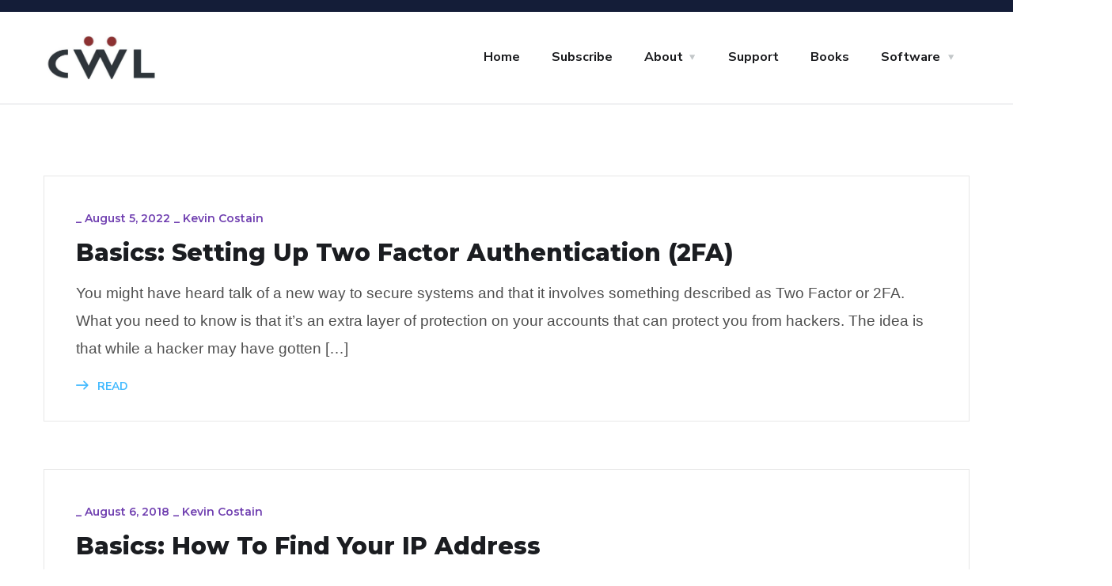

--- FILE ---
content_type: text/html; charset=UTF-8
request_url: https://cwl.cc/?s=Basics
body_size: 77864
content:
<!doctype html>
<html lang="en-US">
<head>

            
	<meta charset="UTF-8">
	<meta name="description" content=""/>
  <meta name="viewport" content="width=device-width, initial-scale=1">
  <meta property="og:type" content="article"/>
  <meta property="og:site_name" content="CWL"/>
  <meta property="og:title" content="Basics: Setting Up Two Factor Authentication (2FA)"/>
  <meta property="og:locale" content="en_CA" />
  <meta name="author" content="Kevin Costain" />
  <meta property="og:url" content="https://cwl.cc/2022/08/basics-enable-2fa.html"/>
  <meta property="og:image" content="https://cwl.cc/wp-content/uploads/2025/10/2fa.jpg"/>
  <meta property="og:image:secure_url" content="https://cwl.cc/wp-content/uploads/2025/10/2fa.jpg"/>
  <meta property="og:description" content=""/>
  <meta property="article:published_time" content="2022-08-05T14:26:53-04:00" />
  <meta property="article:modified_time" content="2025-11-11T14:26:53-04:00" />
  <meta name="twitter:card" content="summary_large_image">
  <meta name="twitter:creator" content="@cwlco">
  <meta name="twitter:site" content="@cwlco" />  
  <meta name="twitter:title" content="Basics: Setting Up Two Factor Authentication (2FA)"/>
  <meta name="twitter:description"  content=""/>
  <meta name="twitter:image" content="https://cwl.cc/wp-content/uploads/2025/10/2fa.jpg"/>
  <meta name="twitter:site" content="@cwlco">
  <meta name="twitter:label1" content="Written by">
  <meta name="twitter:data1" content="Kevin Costain">  
  <meta name="fediverse:creator" content="@cwl@mastodon.social" />
  
      <meta property="article:tag" content="Two-Step Authentication" />
  
  
  <link rel="canonical" content="https://cwl.cc/2022/08/basics-enable-2fa.html"/>
	<link rel="profile" href="https://gmpg.org/xfn/11">


	<title>Search Results for &#8220;Basics&#8221; &#8211; CWL</title>
<meta name='robots' content='noindex, follow, max-image-preview:large' />
<link rel='dns-prefetch' href='//fonts.googleapis.com' />
<link rel="alternate" type="application/rss+xml" title="CWL &raquo; Feed" href="https://cwl.cc/feed" />
<link rel="alternate" type="application/rss+xml" title="CWL &raquo; Comments Feed" href="https://cwl.cc/comments/feed" />
<link rel="alternate" type="application/rss+xml" title="CWL &raquo; Search Results for &#8220;Basics&#8221; Feed" href="https://cwl.cc/search/Basics/feed/rss2/" />
<style id='wp-img-auto-sizes-contain-inline-css' type='text/css'>
img:is([sizes=auto i],[sizes^="auto," i]){contain-intrinsic-size:3000px 1500px}
/*# sourceURL=wp-img-auto-sizes-contain-inline-css */
</style>
<link rel='stylesheet' id='ssp-castos-player-css' href='https://cwl.cc/wp-content/plugins/seriously-simple-podcasting/assets/css/castos-player.min.css?ver=3.14.2' type='text/css' media='all' />
<link rel='stylesheet' id='ssp-subscribe-buttons-css' href='https://cwl.cc/wp-content/plugins/seriously-simple-podcasting/assets/css/subscribe-buttons.css?ver=3.14.2' type='text/css' media='all' />
<style id='wp-emoji-styles-inline-css' type='text/css'>

	img.wp-smiley, img.emoji {
		display: inline !important;
		border: none !important;
		box-shadow: none !important;
		height: 1em !important;
		width: 1em !important;
		margin: 0 0.07em !important;
		vertical-align: -0.1em !important;
		background: none !important;
		padding: 0 !important;
	}
/*# sourceURL=wp-emoji-styles-inline-css */
</style>
<link rel='stylesheet' id='wp-block-library-css' href='https://cwl.cc/wp-content/plugins/gutenberg/build/styles/block-library/style.min.css?ver=22.4.3' type='text/css' media='all' />
<style id='classic-theme-styles-inline-css' type='text/css'>
.wp-block-button__link{background-color:#32373c;border-radius:9999px;box-shadow:none;color:#fff;font-size:1.125em;padding:calc(.667em + 2px) calc(1.333em + 2px);text-decoration:none}.wp-block-file__button{background:#32373c;color:#fff}.wp-block-accordion-heading{margin:0}.wp-block-accordion-heading__toggle{background-color:inherit!important;color:inherit!important}.wp-block-accordion-heading__toggle:not(:focus-visible){outline:none}.wp-block-accordion-heading__toggle:focus,.wp-block-accordion-heading__toggle:hover{background-color:inherit!important;border:none;box-shadow:none;color:inherit;padding:var(--wp--preset--spacing--20,1em) 0;text-decoration:none}.wp-block-accordion-heading__toggle:focus-visible{outline:auto;outline-offset:0}
/*# sourceURL=https://cwl.cc/wp-content/plugins/gutenberg/build/styles/block-library/classic.min.css */
</style>
<link rel='stylesheet' id='contact-form-7-css' href='https://cwl.cc/wp-content/plugins/contact-form-7/includes/css/styles.css?ver=6.1.4' type='text/css' media='all' />
<style id='global-styles-inline-css' type='text/css'>
:root{--wp--preset--aspect-ratio--square: 1;--wp--preset--aspect-ratio--4-3: 4/3;--wp--preset--aspect-ratio--3-4: 3/4;--wp--preset--aspect-ratio--3-2: 3/2;--wp--preset--aspect-ratio--2-3: 2/3;--wp--preset--aspect-ratio--16-9: 16/9;--wp--preset--aspect-ratio--9-16: 9/16;--wp--preset--color--black: #000000;--wp--preset--color--cyan-bluish-gray: #abb8c3;--wp--preset--color--white: #ffffff;--wp--preset--color--pale-pink: #f78da7;--wp--preset--color--vivid-red: #cf2e2e;--wp--preset--color--luminous-vivid-orange: #ff6900;--wp--preset--color--luminous-vivid-amber: #fcb900;--wp--preset--color--light-green-cyan: #7bdcb5;--wp--preset--color--vivid-green-cyan: #00d084;--wp--preset--color--pale-cyan-blue: #8ed1fc;--wp--preset--color--vivid-cyan-blue: #0693e3;--wp--preset--color--vivid-purple: #9b51e0;--wp--preset--gradient--vivid-cyan-blue-to-vivid-purple: linear-gradient(135deg,rgb(6,147,227) 0%,rgb(155,81,224) 100%);--wp--preset--gradient--light-green-cyan-to-vivid-green-cyan: linear-gradient(135deg,rgb(122,220,180) 0%,rgb(0,208,130) 100%);--wp--preset--gradient--luminous-vivid-amber-to-luminous-vivid-orange: linear-gradient(135deg,rgb(252,185,0) 0%,rgb(255,105,0) 100%);--wp--preset--gradient--luminous-vivid-orange-to-vivid-red: linear-gradient(135deg,rgb(255,105,0) 0%,rgb(207,46,46) 100%);--wp--preset--gradient--very-light-gray-to-cyan-bluish-gray: linear-gradient(135deg,rgb(238,238,238) 0%,rgb(169,184,195) 100%);--wp--preset--gradient--cool-to-warm-spectrum: linear-gradient(135deg,rgb(74,234,220) 0%,rgb(151,120,209) 20%,rgb(207,42,186) 40%,rgb(238,44,130) 60%,rgb(251,105,98) 80%,rgb(254,248,76) 100%);--wp--preset--gradient--blush-light-purple: linear-gradient(135deg,rgb(255,206,236) 0%,rgb(152,150,240) 100%);--wp--preset--gradient--blush-bordeaux: linear-gradient(135deg,rgb(254,205,165) 0%,rgb(254,45,45) 50%,rgb(107,0,62) 100%);--wp--preset--gradient--luminous-dusk: linear-gradient(135deg,rgb(255,203,112) 0%,rgb(199,81,192) 50%,rgb(65,88,208) 100%);--wp--preset--gradient--pale-ocean: linear-gradient(135deg,rgb(255,245,203) 0%,rgb(182,227,212) 50%,rgb(51,167,181) 100%);--wp--preset--gradient--electric-grass: linear-gradient(135deg,rgb(202,248,128) 0%,rgb(113,206,126) 100%);--wp--preset--gradient--midnight: linear-gradient(135deg,rgb(2,3,129) 0%,rgb(40,116,252) 100%);--wp--preset--font-size--small: 13px;--wp--preset--font-size--medium: 20px;--wp--preset--font-size--large: 36px;--wp--preset--font-size--x-large: 42px;--wp--preset--spacing--20: 0.44rem;--wp--preset--spacing--30: 0.67rem;--wp--preset--spacing--40: 1rem;--wp--preset--spacing--50: 1.5rem;--wp--preset--spacing--60: 2.25rem;--wp--preset--spacing--70: 3.38rem;--wp--preset--spacing--80: 5.06rem;--wp--preset--shadow--natural: 6px 6px 9px rgba(0, 0, 0, 0.2);--wp--preset--shadow--deep: 12px 12px 50px rgba(0, 0, 0, 0.4);--wp--preset--shadow--sharp: 6px 6px 0px rgba(0, 0, 0, 0.2);--wp--preset--shadow--outlined: 6px 6px 0px -3px rgb(255, 255, 255), 6px 6px rgb(0, 0, 0);--wp--preset--shadow--crisp: 6px 6px 0px rgb(0, 0, 0);}:where(body) { margin: 0; }:where(.is-layout-flex){gap: 0.5em;}:where(.is-layout-grid){gap: 0.5em;}body .is-layout-flex{display: flex;}.is-layout-flex{flex-wrap: wrap;align-items: center;}.is-layout-flex > :is(*, div){margin: 0;}body .is-layout-grid{display: grid;}.is-layout-grid > :is(*, div){margin: 0;}body{padding-top: 0px;padding-right: 0px;padding-bottom: 0px;padding-left: 0px;}:root :where(.wp-element-button, .wp-block-button__link){background-color: #32373c;border-width: 0;color: #fff;font-family: inherit;font-size: inherit;font-style: inherit;font-weight: inherit;letter-spacing: inherit;line-height: inherit;padding-top: calc(0.667em + 2px);padding-right: calc(1.333em + 2px);padding-bottom: calc(0.667em + 2px);padding-left: calc(1.333em + 2px);text-decoration: none;text-transform: inherit;}.has-black-color{color: var(--wp--preset--color--black) !important;}.has-cyan-bluish-gray-color{color: var(--wp--preset--color--cyan-bluish-gray) !important;}.has-white-color{color: var(--wp--preset--color--white) !important;}.has-pale-pink-color{color: var(--wp--preset--color--pale-pink) !important;}.has-vivid-red-color{color: var(--wp--preset--color--vivid-red) !important;}.has-luminous-vivid-orange-color{color: var(--wp--preset--color--luminous-vivid-orange) !important;}.has-luminous-vivid-amber-color{color: var(--wp--preset--color--luminous-vivid-amber) !important;}.has-light-green-cyan-color{color: var(--wp--preset--color--light-green-cyan) !important;}.has-vivid-green-cyan-color{color: var(--wp--preset--color--vivid-green-cyan) !important;}.has-pale-cyan-blue-color{color: var(--wp--preset--color--pale-cyan-blue) !important;}.has-vivid-cyan-blue-color{color: var(--wp--preset--color--vivid-cyan-blue) !important;}.has-vivid-purple-color{color: var(--wp--preset--color--vivid-purple) !important;}.has-black-background-color{background-color: var(--wp--preset--color--black) !important;}.has-cyan-bluish-gray-background-color{background-color: var(--wp--preset--color--cyan-bluish-gray) !important;}.has-white-background-color{background-color: var(--wp--preset--color--white) !important;}.has-pale-pink-background-color{background-color: var(--wp--preset--color--pale-pink) !important;}.has-vivid-red-background-color{background-color: var(--wp--preset--color--vivid-red) !important;}.has-luminous-vivid-orange-background-color{background-color: var(--wp--preset--color--luminous-vivid-orange) !important;}.has-luminous-vivid-amber-background-color{background-color: var(--wp--preset--color--luminous-vivid-amber) !important;}.has-light-green-cyan-background-color{background-color: var(--wp--preset--color--light-green-cyan) !important;}.has-vivid-green-cyan-background-color{background-color: var(--wp--preset--color--vivid-green-cyan) !important;}.has-pale-cyan-blue-background-color{background-color: var(--wp--preset--color--pale-cyan-blue) !important;}.has-vivid-cyan-blue-background-color{background-color: var(--wp--preset--color--vivid-cyan-blue) !important;}.has-vivid-purple-background-color{background-color: var(--wp--preset--color--vivid-purple) !important;}.has-black-border-color{border-color: var(--wp--preset--color--black) !important;}.has-cyan-bluish-gray-border-color{border-color: var(--wp--preset--color--cyan-bluish-gray) !important;}.has-white-border-color{border-color: var(--wp--preset--color--white) !important;}.has-pale-pink-border-color{border-color: var(--wp--preset--color--pale-pink) !important;}.has-vivid-red-border-color{border-color: var(--wp--preset--color--vivid-red) !important;}.has-luminous-vivid-orange-border-color{border-color: var(--wp--preset--color--luminous-vivid-orange) !important;}.has-luminous-vivid-amber-border-color{border-color: var(--wp--preset--color--luminous-vivid-amber) !important;}.has-light-green-cyan-border-color{border-color: var(--wp--preset--color--light-green-cyan) !important;}.has-vivid-green-cyan-border-color{border-color: var(--wp--preset--color--vivid-green-cyan) !important;}.has-pale-cyan-blue-border-color{border-color: var(--wp--preset--color--pale-cyan-blue) !important;}.has-vivid-cyan-blue-border-color{border-color: var(--wp--preset--color--vivid-cyan-blue) !important;}.has-vivid-purple-border-color{border-color: var(--wp--preset--color--vivid-purple) !important;}.has-vivid-cyan-blue-to-vivid-purple-gradient-background{background: var(--wp--preset--gradient--vivid-cyan-blue-to-vivid-purple) !important;}.has-light-green-cyan-to-vivid-green-cyan-gradient-background{background: var(--wp--preset--gradient--light-green-cyan-to-vivid-green-cyan) !important;}.has-luminous-vivid-amber-to-luminous-vivid-orange-gradient-background{background: var(--wp--preset--gradient--luminous-vivid-amber-to-luminous-vivid-orange) !important;}.has-luminous-vivid-orange-to-vivid-red-gradient-background{background: var(--wp--preset--gradient--luminous-vivid-orange-to-vivid-red) !important;}.has-very-light-gray-to-cyan-bluish-gray-gradient-background{background: var(--wp--preset--gradient--very-light-gray-to-cyan-bluish-gray) !important;}.has-cool-to-warm-spectrum-gradient-background{background: var(--wp--preset--gradient--cool-to-warm-spectrum) !important;}.has-blush-light-purple-gradient-background{background: var(--wp--preset--gradient--blush-light-purple) !important;}.has-blush-bordeaux-gradient-background{background: var(--wp--preset--gradient--blush-bordeaux) !important;}.has-luminous-dusk-gradient-background{background: var(--wp--preset--gradient--luminous-dusk) !important;}.has-pale-ocean-gradient-background{background: var(--wp--preset--gradient--pale-ocean) !important;}.has-electric-grass-gradient-background{background: var(--wp--preset--gradient--electric-grass) !important;}.has-midnight-gradient-background{background: var(--wp--preset--gradient--midnight) !important;}.has-small-font-size{font-size: var(--wp--preset--font-size--small) !important;}.has-medium-font-size{font-size: var(--wp--preset--font-size--medium) !important;}.has-large-font-size{font-size: var(--wp--preset--font-size--large) !important;}.has-x-large-font-size{font-size: var(--wp--preset--font-size--x-large) !important;}
:where(.wp-block-columns.is-layout-flex){gap: 2em;}:where(.wp-block-columns.is-layout-grid){gap: 2em;}
:root :where(.wp-block-pullquote){font-size: 1.5em;line-height: 1.6;}
:where(.wp-block-post-template.is-layout-flex){gap: 1.25em;}:where(.wp-block-post-template.is-layout-grid){gap: 1.25em;}
:where(.wp-block-term-template.is-layout-flex){gap: 1.25em;}:where(.wp-block-term-template.is-layout-grid){gap: 1.25em;}
/*# sourceURL=global-styles-inline-css */
</style>
<link crossorigin="anonymous" rel='stylesheet' id='engitech-fonts-css' href='https://fonts.googleapis.com/css?family=Montserrat%3A100%2C100i%2C200%2C200i%2C300%2C300i%2C400%2C400i%2C500%2C500i%2C600%2C600i%2C700%2C700i%2C800%2C800i%2C900%2C900i%7CNunito+Sans%3A200%2C200i%2C300%2C300i%2C400%2C400i%2C600%2C600i%2C700%2C700i%2C800%2C800i%2C900%2C900i&#038;subset=latin%2Clatin-ext' type='text/css' media='all' />
<link rel='stylesheet' id='bootstrap-css' href='https://cwl.cc/wp-content/themes/engitech/css/bootstrap.css?ver=4.0' type='text/css' media='all' />
<link rel='stylesheet' id='engitech-awesome-font-css' href='https://cwl.cc/wp-content/themes/engitech/css/font-awesome.min.css?ver=6.9' type='text/css' media='all' />
<link rel='stylesheet' id='engitech-flaticon-font-css' href='https://cwl.cc/wp-content/themes/engitech/css/flaticon.css?ver=6.9' type='text/css' media='all' />
<link rel='stylesheet' id='slick-slider-css' href='https://cwl.cc/wp-content/themes/engitech/css/slick.css?ver=6.9' type='text/css' media='all' />
<link rel='stylesheet' id='slick-theme-css' href='https://cwl.cc/wp-content/themes/engitech/css/slick-theme.css?ver=6.9' type='text/css' media='all' />
<link rel='stylesheet' id='magnific-popup-css' href='https://cwl.cc/wp-content/themes/engitech/css/magnific-popup.css?ver=6.9' type='text/css' media='all' />
<link rel='stylesheet' id='engitech-style-css' href='https://cwl.cc/wp-content/themes/engitech/style.css?ver=1.8.15' type='text/css' media='all' />
<link rel='stylesheet' id='simple-likes-public-css-css' href='https://cwl.cc/wp-content/themes/engitech/inc/backend/css/simple-likes-public.css?ver=6.9' type='text/css' media='all' />
<link rel='stylesheet' id='engitech-child-style-css' href='https://cwl.cc/wp-content/themes/engitech-child/style.css?ver=1.1' type='text/css' media='all' />
<script type="text/javascript" src="https://cwl.cc/wp-includes/js/jquery/jquery.min.js?ver=3.7.1" id="jquery-core-js"></script>
<script type="text/javascript" src="https://cwl.cc/wp-includes/js/jquery/jquery-migrate.min.js?ver=3.4.1" id="jquery-migrate-js"></script>
<script type="text/javascript" id="simple-likes-public-js-js-extra">
/* <![CDATA[ */
var simpleLikes = {"ajaxurl":"https://cwl.cc/wp-admin/admin-ajax.php","like":"Like","unlike":"Unlike"};
//# sourceURL=simple-likes-public-js-js-extra
/* ]]> */
</script>
<script type="text/javascript" src="https://cwl.cc/wp-content/themes/engitech/inc/backend/js/simple-likes-public.js?ver=0.5" id="simple-likes-public-js-js"></script>
<link rel="https://api.w.org/" href="https://cwl.cc/wp-json/" /><link rel="EditURI" type="application/rsd+xml" title="RSD" href="https://cwl.cc/xmlrpc.php?rsd" />
<meta name="generator" content="WordPress 6.9" />
<meta name="generator" content="Seriously Simple Podcasting 3.14.2" />
	<link rel="preconnect" href="https://fonts.googleapis.com">
	<link rel="preconnect" href="https://fonts.gstatic.com">
	
<link rel="alternate" type="application/rss+xml" title="Podcast RSS feed" href="https://cwl.cc/feed/podcast" />


<!-- Google tag (gtag.js) -->
<script async src="https://www.googletagmanager.com/gtag/js?id=G-V4EJYNZW6R"></script>
<script>
  window.dataLayer = window.dataLayer || [];
  function gtag(){dataLayer.push(arguments);}
  gtag('js', new Date());

  gtag('config', 'G-V4EJYNZW6R');
</script>
<meta name="generator" content="Elementor 3.34.4; features: additional_custom_breakpoints; settings: css_print_method-external, google_font-enabled, font_display-auto">
			<style>
				.e-con.e-parent:nth-of-type(n+4):not(.e-lazyloaded):not(.e-no-lazyload),
				.e-con.e-parent:nth-of-type(n+4):not(.e-lazyloaded):not(.e-no-lazyload) * {
					background-image: none !important;
				}
				@media screen and (max-height: 1024px) {
					.e-con.e-parent:nth-of-type(n+3):not(.e-lazyloaded):not(.e-no-lazyload),
					.e-con.e-parent:nth-of-type(n+3):not(.e-lazyloaded):not(.e-no-lazyload) * {
						background-image: none !important;
					}
				}
				@media screen and (max-height: 640px) {
					.e-con.e-parent:nth-of-type(n+2):not(.e-lazyloaded):not(.e-no-lazyload),
					.e-con.e-parent:nth-of-type(n+2):not(.e-lazyloaded):not(.e-no-lazyload) * {
						background-image: none !important;
					}
				}
			</style>
			<!-- There is no amphtml version available for this URL. --><link rel="icon" href="https://cwl.cc/wp-content/uploads/2022/05/cropped-favicon-32x32.png" sizes="32x32" />
<link rel="icon" href="https://cwl.cc/wp-content/uploads/2022/05/cropped-favicon-192x192.png" sizes="192x192" />
<link rel="apple-touch-icon" href="https://cwl.cc/wp-content/uploads/2022/05/cropped-favicon-180x180.png" />
<meta name="msapplication-TileImage" content="https://cwl.cc/wp-content/uploads/2022/05/cropped-favicon-270x270.png" />
		<style type="text/css" id="wp-custom-css">
			.twitter-tweet {margin:auto;}		</style>
		<style id="kirki-inline-styles">#site-logo a img{width:145px;}#site-logo{padding-top:30px;padding-bottom:30px;padding-left:0;padding-right:0;}.page-header{background-image:url("https://cwl.cc/wp-content/themes/engitech/images/bg-pheader.jpg");}@media (max-width: 767px){}@media (min-width: 768px) and (max-width: 1024px){}@media (min-width: 1024px){}/* cyrillic-ext */
@font-face {
  font-family: 'Roboto';
  font-style: normal;
  font-weight: 400;
  font-stretch: 100%;
  font-display: swap;
  src: url(https://cwl.cc/wp-content/fonts/roboto/KFOMCnqEu92Fr1ME7kSn66aGLdTylUAMQXC89YmC2DPNWubEbVmZiArmlw.woff2) format('woff2');
  unicode-range: U+0460-052F, U+1C80-1C8A, U+20B4, U+2DE0-2DFF, U+A640-A69F, U+FE2E-FE2F;
}
/* cyrillic */
@font-face {
  font-family: 'Roboto';
  font-style: normal;
  font-weight: 400;
  font-stretch: 100%;
  font-display: swap;
  src: url(https://cwl.cc/wp-content/fonts/roboto/KFOMCnqEu92Fr1ME7kSn66aGLdTylUAMQXC89YmC2DPNWubEbVmQiArmlw.woff2) format('woff2');
  unicode-range: U+0301, U+0400-045F, U+0490-0491, U+04B0-04B1, U+2116;
}
/* greek-ext */
@font-face {
  font-family: 'Roboto';
  font-style: normal;
  font-weight: 400;
  font-stretch: 100%;
  font-display: swap;
  src: url(https://cwl.cc/wp-content/fonts/roboto/KFOMCnqEu92Fr1ME7kSn66aGLdTylUAMQXC89YmC2DPNWubEbVmYiArmlw.woff2) format('woff2');
  unicode-range: U+1F00-1FFF;
}
/* greek */
@font-face {
  font-family: 'Roboto';
  font-style: normal;
  font-weight: 400;
  font-stretch: 100%;
  font-display: swap;
  src: url(https://cwl.cc/wp-content/fonts/roboto/KFOMCnqEu92Fr1ME7kSn66aGLdTylUAMQXC89YmC2DPNWubEbVmXiArmlw.woff2) format('woff2');
  unicode-range: U+0370-0377, U+037A-037F, U+0384-038A, U+038C, U+038E-03A1, U+03A3-03FF;
}
/* math */
@font-face {
  font-family: 'Roboto';
  font-style: normal;
  font-weight: 400;
  font-stretch: 100%;
  font-display: swap;
  src: url(https://cwl.cc/wp-content/fonts/roboto/KFOMCnqEu92Fr1ME7kSn66aGLdTylUAMQXC89YmC2DPNWubEbVnoiArmlw.woff2) format('woff2');
  unicode-range: U+0302-0303, U+0305, U+0307-0308, U+0310, U+0312, U+0315, U+031A, U+0326-0327, U+032C, U+032F-0330, U+0332-0333, U+0338, U+033A, U+0346, U+034D, U+0391-03A1, U+03A3-03A9, U+03B1-03C9, U+03D1, U+03D5-03D6, U+03F0-03F1, U+03F4-03F5, U+2016-2017, U+2034-2038, U+203C, U+2040, U+2043, U+2047, U+2050, U+2057, U+205F, U+2070-2071, U+2074-208E, U+2090-209C, U+20D0-20DC, U+20E1, U+20E5-20EF, U+2100-2112, U+2114-2115, U+2117-2121, U+2123-214F, U+2190, U+2192, U+2194-21AE, U+21B0-21E5, U+21F1-21F2, U+21F4-2211, U+2213-2214, U+2216-22FF, U+2308-230B, U+2310, U+2319, U+231C-2321, U+2336-237A, U+237C, U+2395, U+239B-23B7, U+23D0, U+23DC-23E1, U+2474-2475, U+25AF, U+25B3, U+25B7, U+25BD, U+25C1, U+25CA, U+25CC, U+25FB, U+266D-266F, U+27C0-27FF, U+2900-2AFF, U+2B0E-2B11, U+2B30-2B4C, U+2BFE, U+3030, U+FF5B, U+FF5D, U+1D400-1D7FF, U+1EE00-1EEFF;
}
/* symbols */
@font-face {
  font-family: 'Roboto';
  font-style: normal;
  font-weight: 400;
  font-stretch: 100%;
  font-display: swap;
  src: url(https://cwl.cc/wp-content/fonts/roboto/KFOMCnqEu92Fr1ME7kSn66aGLdTylUAMQXC89YmC2DPNWubEbVn6iArmlw.woff2) format('woff2');
  unicode-range: U+0001-000C, U+000E-001F, U+007F-009F, U+20DD-20E0, U+20E2-20E4, U+2150-218F, U+2190, U+2192, U+2194-2199, U+21AF, U+21E6-21F0, U+21F3, U+2218-2219, U+2299, U+22C4-22C6, U+2300-243F, U+2440-244A, U+2460-24FF, U+25A0-27BF, U+2800-28FF, U+2921-2922, U+2981, U+29BF, U+29EB, U+2B00-2BFF, U+4DC0-4DFF, U+FFF9-FFFB, U+10140-1018E, U+10190-1019C, U+101A0, U+101D0-101FD, U+102E0-102FB, U+10E60-10E7E, U+1D2C0-1D2D3, U+1D2E0-1D37F, U+1F000-1F0FF, U+1F100-1F1AD, U+1F1E6-1F1FF, U+1F30D-1F30F, U+1F315, U+1F31C, U+1F31E, U+1F320-1F32C, U+1F336, U+1F378, U+1F37D, U+1F382, U+1F393-1F39F, U+1F3A7-1F3A8, U+1F3AC-1F3AF, U+1F3C2, U+1F3C4-1F3C6, U+1F3CA-1F3CE, U+1F3D4-1F3E0, U+1F3ED, U+1F3F1-1F3F3, U+1F3F5-1F3F7, U+1F408, U+1F415, U+1F41F, U+1F426, U+1F43F, U+1F441-1F442, U+1F444, U+1F446-1F449, U+1F44C-1F44E, U+1F453, U+1F46A, U+1F47D, U+1F4A3, U+1F4B0, U+1F4B3, U+1F4B9, U+1F4BB, U+1F4BF, U+1F4C8-1F4CB, U+1F4D6, U+1F4DA, U+1F4DF, U+1F4E3-1F4E6, U+1F4EA-1F4ED, U+1F4F7, U+1F4F9-1F4FB, U+1F4FD-1F4FE, U+1F503, U+1F507-1F50B, U+1F50D, U+1F512-1F513, U+1F53E-1F54A, U+1F54F-1F5FA, U+1F610, U+1F650-1F67F, U+1F687, U+1F68D, U+1F691, U+1F694, U+1F698, U+1F6AD, U+1F6B2, U+1F6B9-1F6BA, U+1F6BC, U+1F6C6-1F6CF, U+1F6D3-1F6D7, U+1F6E0-1F6EA, U+1F6F0-1F6F3, U+1F6F7-1F6FC, U+1F700-1F7FF, U+1F800-1F80B, U+1F810-1F847, U+1F850-1F859, U+1F860-1F887, U+1F890-1F8AD, U+1F8B0-1F8BB, U+1F8C0-1F8C1, U+1F900-1F90B, U+1F93B, U+1F946, U+1F984, U+1F996, U+1F9E9, U+1FA00-1FA6F, U+1FA70-1FA7C, U+1FA80-1FA89, U+1FA8F-1FAC6, U+1FACE-1FADC, U+1FADF-1FAE9, U+1FAF0-1FAF8, U+1FB00-1FBFF;
}
/* vietnamese */
@font-face {
  font-family: 'Roboto';
  font-style: normal;
  font-weight: 400;
  font-stretch: 100%;
  font-display: swap;
  src: url(https://cwl.cc/wp-content/fonts/roboto/KFOMCnqEu92Fr1ME7kSn66aGLdTylUAMQXC89YmC2DPNWubEbVmbiArmlw.woff2) format('woff2');
  unicode-range: U+0102-0103, U+0110-0111, U+0128-0129, U+0168-0169, U+01A0-01A1, U+01AF-01B0, U+0300-0301, U+0303-0304, U+0308-0309, U+0323, U+0329, U+1EA0-1EF9, U+20AB;
}
/* latin-ext */
@font-face {
  font-family: 'Roboto';
  font-style: normal;
  font-weight: 400;
  font-stretch: 100%;
  font-display: swap;
  src: url(https://cwl.cc/wp-content/fonts/roboto/KFOMCnqEu92Fr1ME7kSn66aGLdTylUAMQXC89YmC2DPNWubEbVmaiArmlw.woff2) format('woff2');
  unicode-range: U+0100-02BA, U+02BD-02C5, U+02C7-02CC, U+02CE-02D7, U+02DD-02FF, U+0304, U+0308, U+0329, U+1D00-1DBF, U+1E00-1E9F, U+1EF2-1EFF, U+2020, U+20A0-20AB, U+20AD-20C0, U+2113, U+2C60-2C7F, U+A720-A7FF;
}
/* latin */
@font-face {
  font-family: 'Roboto';
  font-style: normal;
  font-weight: 400;
  font-stretch: 100%;
  font-display: swap;
  src: url(https://cwl.cc/wp-content/fonts/roboto/KFOMCnqEu92Fr1ME7kSn66aGLdTylUAMQXC89YmC2DPNWubEbVmUiAo.woff2) format('woff2');
  unicode-range: U+0000-00FF, U+0131, U+0152-0153, U+02BB-02BC, U+02C6, U+02DA, U+02DC, U+0304, U+0308, U+0329, U+2000-206F, U+20AC, U+2122, U+2191, U+2193, U+2212, U+2215, U+FEFF, U+FFFD;
}/* cyrillic-ext */
@font-face {
  font-family: 'Roboto';
  font-style: normal;
  font-weight: 400;
  font-stretch: 100%;
  font-display: swap;
  src: url(https://cwl.cc/wp-content/fonts/roboto/KFOMCnqEu92Fr1ME7kSn66aGLdTylUAMQXC89YmC2DPNWubEbVmZiArmlw.woff2) format('woff2');
  unicode-range: U+0460-052F, U+1C80-1C8A, U+20B4, U+2DE0-2DFF, U+A640-A69F, U+FE2E-FE2F;
}
/* cyrillic */
@font-face {
  font-family: 'Roboto';
  font-style: normal;
  font-weight: 400;
  font-stretch: 100%;
  font-display: swap;
  src: url(https://cwl.cc/wp-content/fonts/roboto/KFOMCnqEu92Fr1ME7kSn66aGLdTylUAMQXC89YmC2DPNWubEbVmQiArmlw.woff2) format('woff2');
  unicode-range: U+0301, U+0400-045F, U+0490-0491, U+04B0-04B1, U+2116;
}
/* greek-ext */
@font-face {
  font-family: 'Roboto';
  font-style: normal;
  font-weight: 400;
  font-stretch: 100%;
  font-display: swap;
  src: url(https://cwl.cc/wp-content/fonts/roboto/KFOMCnqEu92Fr1ME7kSn66aGLdTylUAMQXC89YmC2DPNWubEbVmYiArmlw.woff2) format('woff2');
  unicode-range: U+1F00-1FFF;
}
/* greek */
@font-face {
  font-family: 'Roboto';
  font-style: normal;
  font-weight: 400;
  font-stretch: 100%;
  font-display: swap;
  src: url(https://cwl.cc/wp-content/fonts/roboto/KFOMCnqEu92Fr1ME7kSn66aGLdTylUAMQXC89YmC2DPNWubEbVmXiArmlw.woff2) format('woff2');
  unicode-range: U+0370-0377, U+037A-037F, U+0384-038A, U+038C, U+038E-03A1, U+03A3-03FF;
}
/* math */
@font-face {
  font-family: 'Roboto';
  font-style: normal;
  font-weight: 400;
  font-stretch: 100%;
  font-display: swap;
  src: url(https://cwl.cc/wp-content/fonts/roboto/KFOMCnqEu92Fr1ME7kSn66aGLdTylUAMQXC89YmC2DPNWubEbVnoiArmlw.woff2) format('woff2');
  unicode-range: U+0302-0303, U+0305, U+0307-0308, U+0310, U+0312, U+0315, U+031A, U+0326-0327, U+032C, U+032F-0330, U+0332-0333, U+0338, U+033A, U+0346, U+034D, U+0391-03A1, U+03A3-03A9, U+03B1-03C9, U+03D1, U+03D5-03D6, U+03F0-03F1, U+03F4-03F5, U+2016-2017, U+2034-2038, U+203C, U+2040, U+2043, U+2047, U+2050, U+2057, U+205F, U+2070-2071, U+2074-208E, U+2090-209C, U+20D0-20DC, U+20E1, U+20E5-20EF, U+2100-2112, U+2114-2115, U+2117-2121, U+2123-214F, U+2190, U+2192, U+2194-21AE, U+21B0-21E5, U+21F1-21F2, U+21F4-2211, U+2213-2214, U+2216-22FF, U+2308-230B, U+2310, U+2319, U+231C-2321, U+2336-237A, U+237C, U+2395, U+239B-23B7, U+23D0, U+23DC-23E1, U+2474-2475, U+25AF, U+25B3, U+25B7, U+25BD, U+25C1, U+25CA, U+25CC, U+25FB, U+266D-266F, U+27C0-27FF, U+2900-2AFF, U+2B0E-2B11, U+2B30-2B4C, U+2BFE, U+3030, U+FF5B, U+FF5D, U+1D400-1D7FF, U+1EE00-1EEFF;
}
/* symbols */
@font-face {
  font-family: 'Roboto';
  font-style: normal;
  font-weight: 400;
  font-stretch: 100%;
  font-display: swap;
  src: url(https://cwl.cc/wp-content/fonts/roboto/KFOMCnqEu92Fr1ME7kSn66aGLdTylUAMQXC89YmC2DPNWubEbVn6iArmlw.woff2) format('woff2');
  unicode-range: U+0001-000C, U+000E-001F, U+007F-009F, U+20DD-20E0, U+20E2-20E4, U+2150-218F, U+2190, U+2192, U+2194-2199, U+21AF, U+21E6-21F0, U+21F3, U+2218-2219, U+2299, U+22C4-22C6, U+2300-243F, U+2440-244A, U+2460-24FF, U+25A0-27BF, U+2800-28FF, U+2921-2922, U+2981, U+29BF, U+29EB, U+2B00-2BFF, U+4DC0-4DFF, U+FFF9-FFFB, U+10140-1018E, U+10190-1019C, U+101A0, U+101D0-101FD, U+102E0-102FB, U+10E60-10E7E, U+1D2C0-1D2D3, U+1D2E0-1D37F, U+1F000-1F0FF, U+1F100-1F1AD, U+1F1E6-1F1FF, U+1F30D-1F30F, U+1F315, U+1F31C, U+1F31E, U+1F320-1F32C, U+1F336, U+1F378, U+1F37D, U+1F382, U+1F393-1F39F, U+1F3A7-1F3A8, U+1F3AC-1F3AF, U+1F3C2, U+1F3C4-1F3C6, U+1F3CA-1F3CE, U+1F3D4-1F3E0, U+1F3ED, U+1F3F1-1F3F3, U+1F3F5-1F3F7, U+1F408, U+1F415, U+1F41F, U+1F426, U+1F43F, U+1F441-1F442, U+1F444, U+1F446-1F449, U+1F44C-1F44E, U+1F453, U+1F46A, U+1F47D, U+1F4A3, U+1F4B0, U+1F4B3, U+1F4B9, U+1F4BB, U+1F4BF, U+1F4C8-1F4CB, U+1F4D6, U+1F4DA, U+1F4DF, U+1F4E3-1F4E6, U+1F4EA-1F4ED, U+1F4F7, U+1F4F9-1F4FB, U+1F4FD-1F4FE, U+1F503, U+1F507-1F50B, U+1F50D, U+1F512-1F513, U+1F53E-1F54A, U+1F54F-1F5FA, U+1F610, U+1F650-1F67F, U+1F687, U+1F68D, U+1F691, U+1F694, U+1F698, U+1F6AD, U+1F6B2, U+1F6B9-1F6BA, U+1F6BC, U+1F6C6-1F6CF, U+1F6D3-1F6D7, U+1F6E0-1F6EA, U+1F6F0-1F6F3, U+1F6F7-1F6FC, U+1F700-1F7FF, U+1F800-1F80B, U+1F810-1F847, U+1F850-1F859, U+1F860-1F887, U+1F890-1F8AD, U+1F8B0-1F8BB, U+1F8C0-1F8C1, U+1F900-1F90B, U+1F93B, U+1F946, U+1F984, U+1F996, U+1F9E9, U+1FA00-1FA6F, U+1FA70-1FA7C, U+1FA80-1FA89, U+1FA8F-1FAC6, U+1FACE-1FADC, U+1FADF-1FAE9, U+1FAF0-1FAF8, U+1FB00-1FBFF;
}
/* vietnamese */
@font-face {
  font-family: 'Roboto';
  font-style: normal;
  font-weight: 400;
  font-stretch: 100%;
  font-display: swap;
  src: url(https://cwl.cc/wp-content/fonts/roboto/KFOMCnqEu92Fr1ME7kSn66aGLdTylUAMQXC89YmC2DPNWubEbVmbiArmlw.woff2) format('woff2');
  unicode-range: U+0102-0103, U+0110-0111, U+0128-0129, U+0168-0169, U+01A0-01A1, U+01AF-01B0, U+0300-0301, U+0303-0304, U+0308-0309, U+0323, U+0329, U+1EA0-1EF9, U+20AB;
}
/* latin-ext */
@font-face {
  font-family: 'Roboto';
  font-style: normal;
  font-weight: 400;
  font-stretch: 100%;
  font-display: swap;
  src: url(https://cwl.cc/wp-content/fonts/roboto/KFOMCnqEu92Fr1ME7kSn66aGLdTylUAMQXC89YmC2DPNWubEbVmaiArmlw.woff2) format('woff2');
  unicode-range: U+0100-02BA, U+02BD-02C5, U+02C7-02CC, U+02CE-02D7, U+02DD-02FF, U+0304, U+0308, U+0329, U+1D00-1DBF, U+1E00-1E9F, U+1EF2-1EFF, U+2020, U+20A0-20AB, U+20AD-20C0, U+2113, U+2C60-2C7F, U+A720-A7FF;
}
/* latin */
@font-face {
  font-family: 'Roboto';
  font-style: normal;
  font-weight: 400;
  font-stretch: 100%;
  font-display: swap;
  src: url(https://cwl.cc/wp-content/fonts/roboto/KFOMCnqEu92Fr1ME7kSn66aGLdTylUAMQXC89YmC2DPNWubEbVmUiAo.woff2) format('woff2');
  unicode-range: U+0000-00FF, U+0131, U+0152-0153, U+02BB-02BC, U+02C6, U+02DA, U+02DC, U+0304, U+0308, U+0329, U+2000-206F, U+20AC, U+2122, U+2191, U+2193, U+2212, U+2215, U+FEFF, U+FFFD;
}/* cyrillic-ext */
@font-face {
  font-family: 'Roboto';
  font-style: normal;
  font-weight: 400;
  font-stretch: 100%;
  font-display: swap;
  src: url(https://cwl.cc/wp-content/fonts/roboto/KFOMCnqEu92Fr1ME7kSn66aGLdTylUAMQXC89YmC2DPNWubEbVmZiArmlw.woff2) format('woff2');
  unicode-range: U+0460-052F, U+1C80-1C8A, U+20B4, U+2DE0-2DFF, U+A640-A69F, U+FE2E-FE2F;
}
/* cyrillic */
@font-face {
  font-family: 'Roboto';
  font-style: normal;
  font-weight: 400;
  font-stretch: 100%;
  font-display: swap;
  src: url(https://cwl.cc/wp-content/fonts/roboto/KFOMCnqEu92Fr1ME7kSn66aGLdTylUAMQXC89YmC2DPNWubEbVmQiArmlw.woff2) format('woff2');
  unicode-range: U+0301, U+0400-045F, U+0490-0491, U+04B0-04B1, U+2116;
}
/* greek-ext */
@font-face {
  font-family: 'Roboto';
  font-style: normal;
  font-weight: 400;
  font-stretch: 100%;
  font-display: swap;
  src: url(https://cwl.cc/wp-content/fonts/roboto/KFOMCnqEu92Fr1ME7kSn66aGLdTylUAMQXC89YmC2DPNWubEbVmYiArmlw.woff2) format('woff2');
  unicode-range: U+1F00-1FFF;
}
/* greek */
@font-face {
  font-family: 'Roboto';
  font-style: normal;
  font-weight: 400;
  font-stretch: 100%;
  font-display: swap;
  src: url(https://cwl.cc/wp-content/fonts/roboto/KFOMCnqEu92Fr1ME7kSn66aGLdTylUAMQXC89YmC2DPNWubEbVmXiArmlw.woff2) format('woff2');
  unicode-range: U+0370-0377, U+037A-037F, U+0384-038A, U+038C, U+038E-03A1, U+03A3-03FF;
}
/* math */
@font-face {
  font-family: 'Roboto';
  font-style: normal;
  font-weight: 400;
  font-stretch: 100%;
  font-display: swap;
  src: url(https://cwl.cc/wp-content/fonts/roboto/KFOMCnqEu92Fr1ME7kSn66aGLdTylUAMQXC89YmC2DPNWubEbVnoiArmlw.woff2) format('woff2');
  unicode-range: U+0302-0303, U+0305, U+0307-0308, U+0310, U+0312, U+0315, U+031A, U+0326-0327, U+032C, U+032F-0330, U+0332-0333, U+0338, U+033A, U+0346, U+034D, U+0391-03A1, U+03A3-03A9, U+03B1-03C9, U+03D1, U+03D5-03D6, U+03F0-03F1, U+03F4-03F5, U+2016-2017, U+2034-2038, U+203C, U+2040, U+2043, U+2047, U+2050, U+2057, U+205F, U+2070-2071, U+2074-208E, U+2090-209C, U+20D0-20DC, U+20E1, U+20E5-20EF, U+2100-2112, U+2114-2115, U+2117-2121, U+2123-214F, U+2190, U+2192, U+2194-21AE, U+21B0-21E5, U+21F1-21F2, U+21F4-2211, U+2213-2214, U+2216-22FF, U+2308-230B, U+2310, U+2319, U+231C-2321, U+2336-237A, U+237C, U+2395, U+239B-23B7, U+23D0, U+23DC-23E1, U+2474-2475, U+25AF, U+25B3, U+25B7, U+25BD, U+25C1, U+25CA, U+25CC, U+25FB, U+266D-266F, U+27C0-27FF, U+2900-2AFF, U+2B0E-2B11, U+2B30-2B4C, U+2BFE, U+3030, U+FF5B, U+FF5D, U+1D400-1D7FF, U+1EE00-1EEFF;
}
/* symbols */
@font-face {
  font-family: 'Roboto';
  font-style: normal;
  font-weight: 400;
  font-stretch: 100%;
  font-display: swap;
  src: url(https://cwl.cc/wp-content/fonts/roboto/KFOMCnqEu92Fr1ME7kSn66aGLdTylUAMQXC89YmC2DPNWubEbVn6iArmlw.woff2) format('woff2');
  unicode-range: U+0001-000C, U+000E-001F, U+007F-009F, U+20DD-20E0, U+20E2-20E4, U+2150-218F, U+2190, U+2192, U+2194-2199, U+21AF, U+21E6-21F0, U+21F3, U+2218-2219, U+2299, U+22C4-22C6, U+2300-243F, U+2440-244A, U+2460-24FF, U+25A0-27BF, U+2800-28FF, U+2921-2922, U+2981, U+29BF, U+29EB, U+2B00-2BFF, U+4DC0-4DFF, U+FFF9-FFFB, U+10140-1018E, U+10190-1019C, U+101A0, U+101D0-101FD, U+102E0-102FB, U+10E60-10E7E, U+1D2C0-1D2D3, U+1D2E0-1D37F, U+1F000-1F0FF, U+1F100-1F1AD, U+1F1E6-1F1FF, U+1F30D-1F30F, U+1F315, U+1F31C, U+1F31E, U+1F320-1F32C, U+1F336, U+1F378, U+1F37D, U+1F382, U+1F393-1F39F, U+1F3A7-1F3A8, U+1F3AC-1F3AF, U+1F3C2, U+1F3C4-1F3C6, U+1F3CA-1F3CE, U+1F3D4-1F3E0, U+1F3ED, U+1F3F1-1F3F3, U+1F3F5-1F3F7, U+1F408, U+1F415, U+1F41F, U+1F426, U+1F43F, U+1F441-1F442, U+1F444, U+1F446-1F449, U+1F44C-1F44E, U+1F453, U+1F46A, U+1F47D, U+1F4A3, U+1F4B0, U+1F4B3, U+1F4B9, U+1F4BB, U+1F4BF, U+1F4C8-1F4CB, U+1F4D6, U+1F4DA, U+1F4DF, U+1F4E3-1F4E6, U+1F4EA-1F4ED, U+1F4F7, U+1F4F9-1F4FB, U+1F4FD-1F4FE, U+1F503, U+1F507-1F50B, U+1F50D, U+1F512-1F513, U+1F53E-1F54A, U+1F54F-1F5FA, U+1F610, U+1F650-1F67F, U+1F687, U+1F68D, U+1F691, U+1F694, U+1F698, U+1F6AD, U+1F6B2, U+1F6B9-1F6BA, U+1F6BC, U+1F6C6-1F6CF, U+1F6D3-1F6D7, U+1F6E0-1F6EA, U+1F6F0-1F6F3, U+1F6F7-1F6FC, U+1F700-1F7FF, U+1F800-1F80B, U+1F810-1F847, U+1F850-1F859, U+1F860-1F887, U+1F890-1F8AD, U+1F8B0-1F8BB, U+1F8C0-1F8C1, U+1F900-1F90B, U+1F93B, U+1F946, U+1F984, U+1F996, U+1F9E9, U+1FA00-1FA6F, U+1FA70-1FA7C, U+1FA80-1FA89, U+1FA8F-1FAC6, U+1FACE-1FADC, U+1FADF-1FAE9, U+1FAF0-1FAF8, U+1FB00-1FBFF;
}
/* vietnamese */
@font-face {
  font-family: 'Roboto';
  font-style: normal;
  font-weight: 400;
  font-stretch: 100%;
  font-display: swap;
  src: url(https://cwl.cc/wp-content/fonts/roboto/KFOMCnqEu92Fr1ME7kSn66aGLdTylUAMQXC89YmC2DPNWubEbVmbiArmlw.woff2) format('woff2');
  unicode-range: U+0102-0103, U+0110-0111, U+0128-0129, U+0168-0169, U+01A0-01A1, U+01AF-01B0, U+0300-0301, U+0303-0304, U+0308-0309, U+0323, U+0329, U+1EA0-1EF9, U+20AB;
}
/* latin-ext */
@font-face {
  font-family: 'Roboto';
  font-style: normal;
  font-weight: 400;
  font-stretch: 100%;
  font-display: swap;
  src: url(https://cwl.cc/wp-content/fonts/roboto/KFOMCnqEu92Fr1ME7kSn66aGLdTylUAMQXC89YmC2DPNWubEbVmaiArmlw.woff2) format('woff2');
  unicode-range: U+0100-02BA, U+02BD-02C5, U+02C7-02CC, U+02CE-02D7, U+02DD-02FF, U+0304, U+0308, U+0329, U+1D00-1DBF, U+1E00-1E9F, U+1EF2-1EFF, U+2020, U+20A0-20AB, U+20AD-20C0, U+2113, U+2C60-2C7F, U+A720-A7FF;
}
/* latin */
@font-face {
  font-family: 'Roboto';
  font-style: normal;
  font-weight: 400;
  font-stretch: 100%;
  font-display: swap;
  src: url(https://cwl.cc/wp-content/fonts/roboto/KFOMCnqEu92Fr1ME7kSn66aGLdTylUAMQXC89YmC2DPNWubEbVmUiAo.woff2) format('woff2');
  unicode-range: U+0000-00FF, U+0131, U+0152-0153, U+02BB-02BC, U+02C6, U+02DA, U+02DC, U+0304, U+0308, U+0329, U+2000-206F, U+20AC, U+2122, U+2191, U+2193, U+2212, U+2215, U+FEFF, U+FFFD;
}</style>	<style id="egf-frontend-styles" type="text/css">
		p {color: #4f4f4f;font-family: 'Verdana', sans-serif;font-size: 19px;font-style: normal;font-weight: 400;} h1 {} h2 {} h3 {} h4 {} h5 {} h6 {} 	</style>
	</head>

<body class="search search-results wp-theme-engitech wp-child-theme-engitech-child elementor-default elementor-kit-10103 engitech-theme-ver-1.8.15 wordpress-version-6.9">
<div id="page" class="site">
	<!-- #site-header-open -->
<header id="site-header" class="site-header sticky-header header-style-1">

    <!-- #header-desktop-open -->
    	<!-- Top bar start -->
	<div class="header-topbar ">
		<div class="octf-area-wrap">
			<div class="container">	
                		            <!-- contact info -->
		            <ul class="topbar-info clearfix">
		                		                		            </ul>
		            <!-- contact info close -->
					
				                    <!-- social icons -->
                    <ul class="social-list">
                                                                    </ul>
                    <!-- social icons close -->
							</div>
		</div>
	</div>
	<!-- Top bar close -->

<!-- Main header start -->
<div class="octf-main-header">
	<div class="octf-area-wrap">
		<div class="container octf-mainbar-container">
			<div class="octf-mainbar">
				<div class="octf-mainbar-row octf-row">
					<div class="octf-col logo-col">
						<div id="site-logo" class="site-logo">
							<a href="https://cwl.cc/">
								<img class="logo-static" src="https://cwl.cc/wp-content/uploads/2014/09/CWL-Logo.jpg" alt="CWL">
																	<img class="logo-scroll" src="https://cwl.cc/wp-content/uploads/2014/09/CWL-Logo.jpg" alt="CWL">
															</a>
						</div>
					</div>
					<div class="octf-col menu-col">
						<nav id="site-navigation" class="main-navigation">			
							<ul id="primary-menu" class="menu"><li id="menu-item-8092" class="menu-item menu-item-type-custom menu-item-object-custom menu-item-home menu-item-8092"><a href="https://cwl.cc/">Home</a></li>
<li id="menu-item-8158" class="menu-item menu-item-type-custom menu-item-object-custom menu-item-8158"><a href="https://cwl.cc/subscribe">Subscribe</a></li>
<li id="menu-item-8093" class="menu-item menu-item-type-post_type menu-item-object-page menu-item-has-children menu-item-8093"><a href="https://cwl.cc/about">About</a>
<ul class="sub-menu">
	<li id="menu-item-8156" class="menu-item menu-item-type-post_type menu-item-object-page menu-item-8156"><a href="https://cwl.cc/about/contest-rules">Contest Rules</a></li>
	<li id="menu-item-8096" class="menu-item menu-item-type-post_type menu-item-object-page menu-item-privacy-policy menu-item-8096"><a rel="privacy-policy" href="https://cwl.cc/about/privacy">Privacy Policy</a></li>
</ul>
</li>
<li id="menu-item-8097" class="menu-item menu-item-type-post_type menu-item-object-page menu-item-8097"><a href="https://cwl.cc/support">Support</a></li>
<li id="menu-item-11099" class="menu-item menu-item-type-post_type menu-item-object-page menu-item-11099"><a href="https://cwl.cc/books">Books</a></li>
<li id="menu-item-8101" class="menu-item menu-item-type-post_type menu-item-object-page menu-item-has-children menu-item-8101"><a href="https://cwl.cc/development">Software</a>
<ul class="sub-menu">
	<li id="menu-item-10940" class="menu-item menu-item-type-post_type menu-item-object-page menu-item-10940"><a href="https://cwl.cc/development/runlist">runlist</a></li>
	<li id="menu-item-10747" class="menu-item menu-item-type-post_type menu-item-object-page menu-item-10747"><a href="https://cwl.cc/development/reverse-sales-tax">Reverse Sales Tax</a></li>
	<li id="menu-item-8102" class="menu-item menu-item-type-post_type menu-item-object-page menu-item-8102"><a href="https://cwl.cc/development/batchdbx">BatchDBx</a></li>
	<li id="menu-item-8103" class="menu-item menu-item-type-post_type menu-item-object-page menu-item-8103"><a href="https://cwl.cc/development/crcutil">CRCutil</a></li>
	<li id="menu-item-8104" class="menu-item menu-item-type-post_type menu-item-object-page menu-item-8104"><a href="https://cwl.cc/development/iconip">IconIP</a></li>
	<li id="menu-item-8105" class="menu-item menu-item-type-post_type menu-item-object-page menu-item-8105"><a href="https://cwl.cc/development/install-uninstall">Install / Uninstall</a></li>
	<li id="menu-item-8106" class="menu-item menu-item-type-post_type menu-item-object-page menu-item-8106"><a href="https://cwl.cc/development/lastlogin">LastLogin</a></li>
	<li id="menu-item-8107" class="menu-item menu-item-type-post_type menu-item-object-page menu-item-8107"><a href="https://cwl.cc/development/minutes">Meeting Minutes</a></li>
	<li id="menu-item-8108" class="menu-item menu-item-type-post_type menu-item-object-page menu-item-8108"><a href="https://cwl.cc/development/process-killer">Process Killer</a></li>
	<li id="menu-item-8109" class="menu-item menu-item-type-post_type menu-item-object-page menu-item-8109"><a href="https://cwl.cc/development/reboot-now">Reboot Now</a></li>
	<li id="menu-item-8110" class="menu-item menu-item-type-post_type menu-item-object-page menu-item-8110"><a href="https://cwl.cc/development/reboot-log-off-shut-down">Reboot, Log Off, Shut Down</a></li>
</ul>
</li>
</ul>						</nav><!-- #site-navigation -->
					</div>
									</div>
			</div>
		</div>
	</div>
</div>    <!-- #header-desktop-close -->

    <!-- #header-mobile-open -->
    <div class="header_mobile">
	<div class="container">
		<div class="mlogo_wrapper clearfix">
	        <div class="mobile_logo">
				<a href="https://cwl.cc/">
					<img src="https://cwl.cc/wp-content/uploads/2015/05/CWL-Logo-Web.jpg" alt="CWL">
				</a>
	    	</div>
	        <div id="mmenu_toggle">
		        <button></button>
		    </div>
		    	    </div>
	    <div class="mmenu_wrapper">		
			<div class="mobile_nav collapse">
				<ul id="menu-mainmenu" class="mobile_mainmenu"><li class="menu-item menu-item-type-custom menu-item-object-custom menu-item-home menu-item-8092"><a href="https://cwl.cc/">Home</a></li>
<li class="menu-item menu-item-type-custom menu-item-object-custom menu-item-8158"><a href="https://cwl.cc/subscribe">Subscribe</a></li>
<li class="menu-item menu-item-type-post_type menu-item-object-page menu-item-has-children menu-item-8093"><a href="https://cwl.cc/about">About</a>
<ul class="sub-menu">
	<li class="menu-item menu-item-type-post_type menu-item-object-page menu-item-8156"><a href="https://cwl.cc/about/contest-rules">Contest Rules</a></li>
	<li class="menu-item menu-item-type-post_type menu-item-object-page menu-item-privacy-policy menu-item-8096"><a rel="privacy-policy" href="https://cwl.cc/about/privacy">Privacy Policy</a></li>
</ul>
</li>
<li class="menu-item menu-item-type-post_type menu-item-object-page menu-item-8097"><a href="https://cwl.cc/support">Support</a></li>
<li class="menu-item menu-item-type-post_type menu-item-object-page menu-item-11099"><a href="https://cwl.cc/books">Books</a></li>
<li class="menu-item menu-item-type-post_type menu-item-object-page menu-item-has-children menu-item-8101"><a href="https://cwl.cc/development">Software</a>
<ul class="sub-menu">
	<li class="menu-item menu-item-type-post_type menu-item-object-page menu-item-10940"><a href="https://cwl.cc/development/runlist">runlist</a></li>
	<li class="menu-item menu-item-type-post_type menu-item-object-page menu-item-10747"><a href="https://cwl.cc/development/reverse-sales-tax">Reverse Sales Tax</a></li>
	<li class="menu-item menu-item-type-post_type menu-item-object-page menu-item-8102"><a href="https://cwl.cc/development/batchdbx">BatchDBx</a></li>
	<li class="menu-item menu-item-type-post_type menu-item-object-page menu-item-8103"><a href="https://cwl.cc/development/crcutil">CRCutil</a></li>
	<li class="menu-item menu-item-type-post_type menu-item-object-page menu-item-8104"><a href="https://cwl.cc/development/iconip">IconIP</a></li>
	<li class="menu-item menu-item-type-post_type menu-item-object-page menu-item-8105"><a href="https://cwl.cc/development/install-uninstall">Install / Uninstall</a></li>
	<li class="menu-item menu-item-type-post_type menu-item-object-page menu-item-8106"><a href="https://cwl.cc/development/lastlogin">LastLogin</a></li>
	<li class="menu-item menu-item-type-post_type menu-item-object-page menu-item-8107"><a href="https://cwl.cc/development/minutes">Meeting Minutes</a></li>
	<li class="menu-item menu-item-type-post_type menu-item-object-page menu-item-8108"><a href="https://cwl.cc/development/process-killer">Process Killer</a></li>
	<li class="menu-item menu-item-type-post_type menu-item-object-page menu-item-8109"><a href="https://cwl.cc/development/reboot-now">Reboot Now</a></li>
	<li class="menu-item menu-item-type-post_type menu-item-object-page menu-item-8110"><a href="https://cwl.cc/development/reboot-log-off-shut-down">Reboot, Log Off, Shut Down</a></li>
</ul>
</li>
</ul>			</div>   	
	    </div>
    </div>
</div>    <!-- #header-mobile-close -->

</header>
<!-- #site-header-close -->
<!-- #side-panel-open -->
<!-- #side-panel-close -->
	<div id="content" class="site-content">
	 
 
 




<div class="entry-content">
	<div class="container">
		<div class="row">
			<div id="primary" class="content-area col-lg-12 col-md-12 col-sm-12 col-xs-12">
				<main id="main" class="site-main">

				
					
<article id="post-10995" class="post-box post-10995 post type-post status-publish format-standard has-post-thumbnail hentry category-basics tag-two-step-authentication">
    <div class="post-inner">
        <div class="inner-post">
            <div class="entry-header">

                                <div class="entry-meta">
                    <span class="posted-on">_ <a href="https://cwl.cc/2022/08/basics-enable-2fa.html" rel="bookmark"><time class="entry-date published" datetime="2022-08-05T14:26:53-04:00">August 5, 2022</time></a></span><span class="byline">_ <a class="url fn n" href="https://cwl.cc/author/kevin-costain">Kevin Costain</a></span>                </div><!-- .entry-meta -->
                
                <h3 class="entry-title"><a href="https://cwl.cc/2022/08/basics-enable-2fa.html" rel="bookmark">Basics: Setting Up Two Factor Authentication (2FA)</a></h3>
            </div><!-- .entry-header -->

            <div class="entry-summary the-excerpt">

                <p>You might have heard talk of a new way to secure systems and that it involves something described as Two Factor or 2FA. What you need to know is that it&#8217;s an extra layer of protection on your accounts that can protect you from hackers. The idea is that while a hacker may have gotten [&hellip;]</p>

            </div><!-- .entry-content -->
            <div class="btn-readmore">
                <a href="https://cwl.cc/2022/08/basics-enable-2fa.html"><i class="flaticon-right-arrow-1"></i> READ</a>            </div>
        </div>
    </div>
</article>

<article id="post-9471" class="post-box post-9471 post type-post status-publish format-standard has-post-thumbnail hentry category-basics tag-ip-address tag-ipv4 tag-ipv6">
    <div class="post-inner">
        <div class="inner-post">
            <div class="entry-header">

                                <div class="entry-meta">
                    <span class="posted-on">_ <a href="https://cwl.cc/2018/08/basics-how-to-find-your-ip-address.html" rel="bookmark"><time class="entry-date published" datetime="2018-08-06T08:30:25-04:00">August 6, 2018</time></a></span><span class="byline">_ <a class="url fn n" href="https://cwl.cc/author/kevin-costain">Kevin Costain</a></span>                </div><!-- .entry-meta -->
                
                <h3 class="entry-title"><a href="https://cwl.cc/2018/08/basics-how-to-find-your-ip-address.html" rel="bookmark">Basics: How To Find Your IP Address</a></h3>
            </div><!-- .entry-header -->

            <div class="entry-summary the-excerpt">

                <p>Internet Protocol (IP) is the general basis for all communications on local and Internet networks. These communications rely on some basic numbers that identify you to other computers on the local network, and to the world. Those numbers put together are what&#8217;s commonly called an IP Address. On occasion, someone in you IT department or support might ask you to provide this number format, and  I&#8217;ll show you how to find it.</p>

            </div><!-- .entry-content -->
            <div class="btn-readmore">
                <a href="https://cwl.cc/2018/08/basics-how-to-find-your-ip-address.html"><i class="flaticon-right-arrow-1"></i> READ</a>            </div>
        </div>
    </div>
</article>

<article id="post-303" class="post-box post-303 post type-post status-publish format-standard has-post-thumbnail hentry category-basics tag-cdma tag-dominican-republic tag-gsm tag-mobile tag-travel">
    <div class="post-inner">
        <div class="inner-post">
            <div class="entry-header">

                                <div class="entry-meta">
                    <span class="posted-on">_ <a href="https://cwl.cc/2016/12/cell-phone-data-access-in-dominican.html" rel="bookmark"><time class="entry-date published" datetime="2016-12-27T12:44:00-04:00">December 27, 2016</time></a></span><span class="byline">_ <a class="url fn n" href="https://cwl.cc/author/kevin-costain">Kevin Costain</a></span>                </div><!-- .entry-meta -->
                
                <h3 class="entry-title"><a href="https://cwl.cc/2016/12/cell-phone-data-access-in-dominican.html" rel="bookmark">Basics: Cell Phone &#038; Data Access in the Dominican Republic</a></h3>
            </div><!-- .entry-header -->

            <div class="entry-summary the-excerpt">

                <p>While in the Dominican Republic I made it my personal mission to gain data access on my smartphone. Over the years, this process has become easier as the companies have accommodated smartphone users. With an unlocked smartphone, you can get reliable and useful pre-paid cell phone and data access in the Dominican. I&#8217;ve learned a few things along the way that you&#8217;ll want to know if you plan to do this.</p>

            </div><!-- .entry-content -->
            <div class="btn-readmore">
                <a href="https://cwl.cc/2016/12/cell-phone-data-access-in-dominican.html"><i class="flaticon-right-arrow-1"></i> READ</a>            </div>
        </div>
    </div>
</article>

<article id="post-8308" class="post-box post-8308 post type-post status-publish format-standard has-post-thumbnail hentry category-how-to tag-cable-tv tag-hbo tag-hdmi tag-nas tag-netflix">
    <div class="post-inner">
        <div class="inner-post">
            <div class="entry-header">

                                <div class="entry-meta">
                    <span class="posted-on">_ <a href="https://cwl.cc/2015/06/ideal-cord-cutter-setup.html" rel="bookmark"><time class="entry-date published" datetime="2015-06-17T10:00:43-04:00">June 17, 2015</time></a></span><span class="byline">_ <a class="url fn n" href="https://cwl.cc/author/kevin-costain">Kevin Costain</a></span>                </div><!-- .entry-meta -->
                
                <h3 class="entry-title"><a href="https://cwl.cc/2015/06/ideal-cord-cutter-setup.html" rel="bookmark">Basics: The Ideal Cord-Cutter Setup</a></h3>
            </div><!-- .entry-header -->

            <div class="entry-summary the-excerpt">

                <p>A large number of people are moving away from cable television, and looking for lower-cost alternatives. They want the flexibility of seeing TV shows and movies on their terms, but also want a better selection than the cable television providers offer. This article is for you, cord-cutter. Here is what I consider the ideal path to killing that ongoing cable TV package.</p>

            </div><!-- .entry-content -->
            <div class="btn-readmore">
                <a href="https://cwl.cc/2015/06/ideal-cord-cutter-setup.html"><i class="flaticon-right-arrow-1"></i> READ</a>            </div>
        </div>
    </div>
</article>

<article id="post-8241" class="post-box post-8241 post type-post status-publish format-standard has-post-thumbnail hentry category-basics tag-compiler tag-lazarus tag-open-source tag-pascal tag-programming">
    <div class="post-inner">
        <div class="inner-post">
            <div class="entry-header">

                                <div class="entry-meta">
                    <span class="posted-on">_ <a href="https://cwl.cc/2015/06/basics-developing-your-first-windows-program.html" rel="bookmark"><time class="entry-date published" datetime="2015-06-10T10:00:03-04:00">June 10, 2015</time></a></span><span class="byline">_ <a class="url fn n" href="https://cwl.cc/author/kevin-costain">Kevin Costain</a></span>                </div><!-- .entry-meta -->
                
                <h3 class="entry-title"><a href="https://cwl.cc/2015/06/basics-developing-your-first-windows-program.html" rel="bookmark">Basics: Developing Your First Windows Program (with Lazarus)</a></h3>
            </div><!-- .entry-header -->

            <div class="entry-summary the-excerpt">

                <p>For many, learning to create an application seems out of reach. When I&#8217;m trying to understand something, it can be good just to start and explore. This guide will show you the basics of building a Windows program; from downloading the free development tools to coding a basic application, to testing it. There are many tools, languages, and environments from which to develop, but if you just wanted to get started with something simple &#8211; this is a good place to start.</p>

            </div><!-- .entry-content -->
            <div class="btn-readmore">
                <a href="https://cwl.cc/2015/06/basics-developing-your-first-windows-program.html"><i class="flaticon-right-arrow-1"></i> READ</a>            </div>
        </div>
    </div>
</article>

<article id="post-8116" class="post-box post-8116 post type-post status-publish format-standard has-post-thumbnail hentry category-basics tag-malware tag-security tag-software">
    <div class="post-inner">
        <div class="inner-post">
            <div class="entry-header">

                                <div class="entry-meta">
                    <span class="posted-on">_ <a href="https://cwl.cc/2015/06/7-key-ways-to-protect-yourself-malware.html" rel="bookmark"><time class="entry-date published" datetime="2015-06-01T10:10:30-04:00">June 1, 2015</time></a></span><span class="byline">_ <a class="url fn n" href="https://cwl.cc/author/kevin-costain">Kevin Costain</a></span>                </div><!-- .entry-meta -->
                
                <h3 class="entry-title"><a href="https://cwl.cc/2015/06/7-key-ways-to-protect-yourself-malware.html" rel="bookmark">Basics: 7 Ways To Protect Yourself From Malicious Software</a></h3>
            </div><!-- .entry-header -->

            <div class="entry-summary the-excerpt">

                <p>The most important line users cross with any software is the point of running (or installation). This is usually where you have a need to fulfill (like play video), and a software title in mind (like VLC Media Player). But, since you&#8217;re a cautious user who doesn&#8217;t assume a virus scanner is perfect, and you don&#8217;t [&hellip;]</p>

            </div><!-- .entry-content -->
            <div class="btn-readmore">
                <a href="https://cwl.cc/2015/06/7-key-ways-to-protect-yourself-malware.html"><i class="flaticon-right-arrow-1"></i> READ</a>            </div>
        </div>
    </div>
</article>

<article id="post-7998" class="post-box post-7998 post type-post status-publish format-standard has-post-thumbnail hentry category-basics tag-os-x tag-screenshot tag-windows-7 tag-windows-8 tag-windows-xp">
    <div class="post-inner">
        <div class="inner-post">
            <div class="entry-header">

                                <div class="entry-meta">
                    <span class="posted-on">_ <a href="https://cwl.cc/2015/04/taking-a-screenshot-with-your-computer.html" rel="bookmark"><time class="entry-date published" datetime="2015-04-29T10:28:08-04:00">April 29, 2015</time></a></span><span class="byline">_ <a class="url fn n" href="https://cwl.cc/author/kevin-costain">Kevin Costain</a></span>                </div><!-- .entry-meta -->
                
                <h3 class="entry-title"><a href="https://cwl.cc/2015/04/taking-a-screenshot-with-your-computer.html" rel="bookmark">Basics: Taking a Screenshot with Your Computer</a></h3>
            </div><!-- .entry-header -->

            <div class="entry-summary the-excerpt">

                <p>Taking screenshots is one of the most common things you&#8217;ll do with your computer. You may want to record something you can&#8217;t easily save, and want it clearer than taking a picture of your monitor would yield. Today&#8217;s Basics article is about taking screenshots.</p>

            </div><!-- .entry-content -->
            <div class="btn-readmore">
                <a href="https://cwl.cc/2015/04/taking-a-screenshot-with-your-computer.html"><i class="flaticon-right-arrow-1"></i> READ</a>            </div>
        </div>
    </div>
</article>

<article id="post-3462" class="post-box post-3462 post type-post status-publish format-standard has-post-thumbnail hentry category-basics tag-apple tag-ios tag-iphone tag-ipod tag-mac-2 tag-os-x">
    <div class="post-inner">
        <div class="inner-post">
            <div class="entry-header">

                                <div class="entry-meta">
                    <span class="posted-on">_ <a href="https://cwl.cc/2013/08/basics-how-to-get-the-serial-number-of-an-idevice.html" rel="bookmark"><time class="entry-date published" datetime="2013-08-21T07:18:08-04:00">August 21, 2013</time></a></span><span class="byline">_ <a class="url fn n" href="https://cwl.cc/author/kevin-costain">Kevin Costain</a></span>                </div><!-- .entry-meta -->
                
                <h3 class="entry-title"><a href="https://cwl.cc/2013/08/basics-how-to-get-the-serial-number-of-an-idevice.html" rel="bookmark">Basics: How to get the serial number and model of an iDevice</a></h3>
            </div><!-- .entry-header -->

            <div class="entry-summary the-excerpt">

                <p>Today&#8217;s basics column covers the basic process of finding out your device&#8217;s serial number and model number.</p>

            </div><!-- .entry-content -->
            <div class="btn-readmore">
                <a href="https://cwl.cc/2013/08/basics-how-to-get-the-serial-number-of-an-idevice.html"><i class="flaticon-right-arrow-1"></i> READ</a>            </div>
        </div>
    </div>
</article>

<article id="post-722" class="post-box post-722 post type-post status-publish format-standard hentry category-basics tag-free tag-microsoft tag-office">
    <div class="post-inner">
        <div class="inner-post">
            <div class="entry-header">

                                <div class="entry-meta">
                    <span class="posted-on">_ <a href="https://cwl.cc/2012/12/basics-install-microsoft-office-for-free-on-windows.html" rel="bookmark"><time class="entry-date published" datetime="2012-12-03T08:30:08-04:00">December 3, 2012</time></a></span><span class="byline">_ <a class="url fn n" href="https://cwl.cc/author/kevin-costain">Kevin Costain</a></span>                </div><!-- .entry-meta -->
                
                <h3 class="entry-title"><a href="https://cwl.cc/2012/12/basics-install-microsoft-office-for-free-on-windows.html" rel="bookmark">Basics: Install Microsoft Office for Free on Windows</a></h3>
            </div><!-- .entry-header -->

            <div class="entry-summary the-excerpt">

                <p>The scenario: You need to get a copy of  Microsoft Office 2010 installed on your Windows-based computer, but don&#8217;t wish to buy a copy the Application. You heard there were free options available for this software but we&#8217;re sure how to get the application installed. Included in Microsoft Office 2010 Starter are stripped down versions [&hellip;]</p>

            </div><!-- .entry-content -->
            <div class="btn-readmore">
                <a href="https://cwl.cc/2012/12/basics-install-microsoft-office-for-free-on-windows.html"><i class="flaticon-right-arrow-1"></i> READ</a>            </div>
        </div>
    </div>
</article>

<article id="post-76" class="post-box post-76 post type-post status-publish format-standard has-post-thumbnail hentry category-basics tag-dns tag-domain tag-email-2 tag-hosting tag-internet tag-server">
    <div class="post-inner">
        <div class="inner-post">
            <div class="entry-header">

                                <div class="entry-meta">
                    <span class="posted-on">_ <a href="https://cwl.cc/2012/10/basics-key-elements-of-domain-or-website.html" rel="bookmark"><time class="entry-date published" datetime="2012-10-15T14:25:00-04:00">October 15, 2012</time></a></span><span class="byline">_ <a class="url fn n" href="https://cwl.cc/author/kevin-costain">Kevin Costain</a></span>                </div><!-- .entry-meta -->
                
                <h3 class="entry-title"><a href="https://cwl.cc/2012/10/basics-key-elements-of-domain-or-website.html" rel="bookmark">Basics: The Key Elements Of A Domain or Website</a></h3>
            </div><!-- .entry-header -->

            <div class="entry-summary the-excerpt">

                <p>So, you have a website or domain and are hosting useful services like email, a website and possibly even cloud storage. This is all great, but the day comes when you want to make changes or an expiry happens and the &#8220;Hosting&#8221; word rears it&#8217;s ugly head. Who is hosting my servers? What do I need to have a website or keep it online? What are all the key elements of a domain or website? Look no further, I will explain this (and more).</p>

            </div><!-- .entry-content -->
            <div class="btn-readmore">
                <a href="https://cwl.cc/2012/10/basics-key-elements-of-domain-or-website.html"><i class="flaticon-right-arrow-1"></i> READ</a>            </div>
        </div>
    </div>
</article>
<ul class="page-pagination none-style">
	<li><span aria-current="page" class="page-numbers current">1</span></li>
	<li><a class="page-numbers" href="https://cwl.cc/page/2?s=Basics">2</a></li>
	<li><a class="page-numbers" href="https://cwl.cc/page/3?s=Basics">3</a></li>
	<li><a class="page-numbers" href="https://cwl.cc/page/4?s=Basics">4</a></li>
	<li><a class="page-numbers" href="https://cwl.cc/page/5?s=Basics">5</a></li>
	<li><a class="next page-numbers" href="https://cwl.cc/page/2?s=Basics"><i class="flaticon-right-arrow-1"></i></a></li>
</ul>

				</main><!-- #main -->
			</div><!-- #primary -->
					</div>
	</div>	
</div>


	</div><!-- #content -->
	<footer id="site-footer" class="site-footer" itemscope="itemscope" itemtype="http://schema.org/WPFooter">		<div data-elementor-type="wp-post" data-elementor-id="11335" class="elementor elementor-11335">
						<section class="elementor-section elementor-top-section elementor-element elementor-element-46e95555 ot-traditional elementor-section-boxed elementor-section-height-default elementor-section-height-default" data-id="46e95555" data-element_type="section">
						<div class="elementor-container elementor-column-gap-default">
					<div class="elementor-column elementor-col-100 elementor-top-column elementor-element elementor-element-474f119 ot-flex-column-vertical" data-id="474f119" data-element_type="column">
			<div class="elementor-widget-wrap elementor-element-populated">
						<div class="elementor-element elementor-element-78853107 elementor-widget elementor-widget-text-editor" data-id="78853107" data-element_type="widget" data-widget_type="text-editor.default">
				<div class="elementor-widget-container">
									<p style="text-align: center;"><small> This site is proudly written by a 🇨🇦. Please do consider <a href="https://cwl.cc/subscribe" data-type="page" data-id="11324">subscribing </a>to be updated with new posts. If you like this stuff and want to support my work, please see my <a href="http://patreon.com/cwl">Patreon</a>.</small> <br>

<form method="get" id="search" action="https://duckduckgo.com/" style="text-align: center;">
  <input type="hidden" name="sites" value="cwl.cc"/>
  <input type="hidden" name="k8" value="#444444"/>
  <input type="hidden" name="k9" value="#D51920"/>
  <input type="hidden" name="kt" value="h"/>
  <input type="text" name="q" maxlength="255" placeholder="Search cwl.cc&hellip;"/>
  <input type="submit" value="Go" />
</form>

</p>

								</div>
				</div>
					</div>
		</div>
					</div>
		</section>
				</div>
		</footer></div><!-- #page -->

<script type="speculationrules">
{"prefetch":[{"source":"document","where":{"and":[{"href_matches":"/*"},{"not":{"href_matches":["/wp-*.php","/wp-admin/*","/wp-content/uploads/*","/wp-content/*","/wp-content/plugins/*","/wp-content/themes/engitech-child/*","/wp-content/themes/engitech/*","/*\\?(.+)"]}},{"not":{"selector_matches":"a[rel~=\"nofollow\"]"}},{"not":{"selector_matches":".no-prefetch, .no-prefetch a"}}]},"eagerness":"conservative"}]}
</script>
<a id="back-to-top" href="#" class="show"><i class="flaticon-up-arrow"></i></a>			<script>
				const lazyloadRunObserver = () => {
					const lazyloadBackgrounds = document.querySelectorAll( `.e-con.e-parent:not(.e-lazyloaded)` );
					const lazyloadBackgroundObserver = new IntersectionObserver( ( entries ) => {
						entries.forEach( ( entry ) => {
							if ( entry.isIntersecting ) {
								let lazyloadBackground = entry.target;
								if( lazyloadBackground ) {
									lazyloadBackground.classList.add( 'e-lazyloaded' );
								}
								lazyloadBackgroundObserver.unobserve( entry.target );
							}
						});
					}, { rootMargin: '200px 0px 200px 0px' } );
					lazyloadBackgrounds.forEach( ( lazyloadBackground ) => {
						lazyloadBackgroundObserver.observe( lazyloadBackground );
					} );
				};
				const events = [
					'DOMContentLoaded',
					'elementor/lazyload/observe',
				];
				events.forEach( ( event ) => {
					document.addEventListener( event, lazyloadRunObserver );
				} );
			</script>
			<link rel='stylesheet' id='elementor-frontend-css' href='https://cwl.cc/wp-content/plugins/elementor/assets/css/frontend.min.css?ver=3.34.4' type='text/css' media='all' />
<link rel='stylesheet' id='elementor-post-11335-css' href='https://cwl.cc/wp-content/uploads/elementor/css/post-11335.css?ver=1769798944' type='text/css' media='all' />
<link rel='stylesheet' id='elementor-icons-css' href='https://cwl.cc/wp-content/plugins/elementor/assets/lib/eicons/css/elementor-icons.min.css?ver=5.46.0' type='text/css' media='all' />
<link rel='stylesheet' id='elementor-post-10103-css' href='https://cwl.cc/wp-content/uploads/elementor/css/post-10103.css?ver=1769798944' type='text/css' media='all' />
<link rel='stylesheet' id='elementor-gf-local-roboto-css' href='https://cwl.cc/wp-content/uploads/elementor/google-fonts/css/roboto.css?ver=1742249596' type='text/css' media='all' />
<link rel='stylesheet' id='elementor-gf-local-robotoslab-css' href='https://cwl.cc/wp-content/uploads/elementor/google-fonts/css/robotoslab.css?ver=1742249767' type='text/css' media='all' />
<script type="text/javascript" src="https://cwl.cc/wp-content/plugins/seriously-simple-podcasting/assets/js/castos-player.min.js?ver=3.14.2" id="ssp-castos-player-js"></script>
<script type="text/javascript" src="https://cwl.cc/wp-content/plugins/gutenberg/build/scripts/hooks/index.min.js?ver=7496969728ca0f95732d" id="wp-hooks-js"></script>
<script type="text/javascript" src="https://cwl.cc/wp-content/plugins/gutenberg/build/scripts/i18n/index.min.js?ver=781d11515ad3d91786ec" id="wp-i18n-js"></script>
<script type="text/javascript" id="wp-i18n-js-after">
/* <![CDATA[ */
wp.i18n.setLocaleData( { 'text direction\u0004ltr': [ 'ltr' ] } );
//# sourceURL=wp-i18n-js-after
/* ]]> */
</script>
<script type="text/javascript" src="https://cwl.cc/wp-content/plugins/contact-form-7/includes/swv/js/index.js?ver=6.1.4" id="swv-js"></script>
<script type="text/javascript" id="contact-form-7-js-before">
/* <![CDATA[ */
var wpcf7 = {
    "api": {
        "root": "https:\/\/cwl.cc\/wp-json\/",
        "namespace": "contact-form-7\/v1"
    }
};
//# sourceURL=contact-form-7-js-before
/* ]]> */
</script>
<script type="text/javascript" src="https://cwl.cc/wp-content/plugins/contact-form-7/includes/js/index.js?ver=6.1.4" id="contact-form-7-js"></script>
<script type="text/javascript" src="https://cwl.cc/wp-includes/js/imagesloaded.min.js?ver=5.0.0" id="imagesloaded-js"></script>
<script type="text/javascript" src="https://cwl.cc/wp-content/themes/engitech/js/jquery.magnific-popup.min.js?ver=20180910" id="magnific-popup-js"></script>
<script type="text/javascript" src="https://cwl.cc/wp-content/themes/engitech/js/jquery.isotope.min.js?ver=20190829" id="isotope-js"></script>
<script type="text/javascript" src="https://cwl.cc/wp-content/themes/engitech/js/slick.min.js?ver=20180910" id="slick-slider-js"></script>
<script type="text/javascript" src="https://cwl.cc/wp-content/themes/engitech/js/easypiechart.min.js?ver=20190829" id="easypiechart-js"></script>
<script type="text/javascript" src="https://cwl.cc/wp-content/themes/engitech/js/jquery.countdown.min.js?ver=20180910" id="countdown-js"></script>
<script type="text/javascript" src="https://cwl.cc/wp-content/themes/engitech/js/elementor.js?ver=20180910" id="engitech-elementor-js"></script>
<script type="text/javascript" src="https://cwl.cc/wp-content/themes/engitech/js/elementor-header.js?ver=20180910" id="engitech-elementor-header-js"></script>
<script type="text/javascript" src="https://cwl.cc/wp-content/themes/engitech/js/scripts.js?ver=20180910" id="engitech-scripts-js"></script>
<script type="text/javascript" src="https://cwl.cc/wp-content/themes/engitech/js/header-mobile.js?ver=20180910" id="engitech-header-mobile-scripts-js"></script>
<script type="text/javascript" src="https://cwl.cc/wp-content/plugins/elementor/assets/js/webpack.runtime.min.js?ver=3.34.4" id="elementor-webpack-runtime-js"></script>
<script type="text/javascript" src="https://cwl.cc/wp-content/plugins/elementor/assets/js/frontend-modules.min.js?ver=3.34.4" id="elementor-frontend-modules-js"></script>
<script type="text/javascript" src="https://cwl.cc/wp-includes/js/jquery/ui/core.min.js?ver=1.13.3" id="jquery-ui-core-js"></script>
<script type="text/javascript" id="elementor-frontend-js-before">
/* <![CDATA[ */
var elementorFrontendConfig = {"environmentMode":{"edit":false,"wpPreview":false,"isScriptDebug":false},"i18n":{"shareOnFacebook":"Share on Facebook","shareOnTwitter":"Share on Twitter","pinIt":"Pin it","download":"Download","downloadImage":"Download image","fullscreen":"Fullscreen","zoom":"Zoom","share":"Share","playVideo":"Play Video","previous":"Previous","next":"Next","close":"Close","a11yCarouselPrevSlideMessage":"Previous slide","a11yCarouselNextSlideMessage":"Next slide","a11yCarouselFirstSlideMessage":"This is the first slide","a11yCarouselLastSlideMessage":"This is the last slide","a11yCarouselPaginationBulletMessage":"Go to slide"},"is_rtl":false,"breakpoints":{"xs":0,"sm":480,"md":768,"lg":1025,"xl":1440,"xxl":1600},"responsive":{"breakpoints":{"mobile":{"label":"Mobile Portrait","value":767,"default_value":767,"direction":"max","is_enabled":true},"mobile_extra":{"label":"Mobile Landscape","value":880,"default_value":880,"direction":"max","is_enabled":false},"tablet":{"label":"Tablet Portrait","value":1024,"default_value":1024,"direction":"max","is_enabled":true},"tablet_extra":{"label":"Tablet Landscape","value":1200,"default_value":1200,"direction":"max","is_enabled":false},"laptop":{"label":"Laptop","value":1366,"default_value":1366,"direction":"max","is_enabled":false},"widescreen":{"label":"Widescreen","value":2400,"default_value":2400,"direction":"min","is_enabled":false}},"hasCustomBreakpoints":false},"version":"3.34.4","is_static":false,"experimentalFeatures":{"additional_custom_breakpoints":true,"home_screen":true,"global_classes_should_enforce_capabilities":true,"e_variables":true,"cloud-library":true,"e_opt_in_v4_page":true,"e_interactions":true,"e_editor_one":true,"import-export-customization":true},"urls":{"assets":"https:\/\/cwl.cc\/wp-content\/plugins\/elementor\/assets\/","ajaxurl":"https:\/\/cwl.cc\/wp-admin\/admin-ajax.php","uploadUrl":"https:\/\/cwl.cc\/wp-content\/uploads"},"nonces":{"floatingButtonsClickTracking":"d6f69ddc94"},"swiperClass":"swiper","settings":{"editorPreferences":[]},"kit":{"active_breakpoints":["viewport_mobile","viewport_tablet"],"global_image_lightbox":"yes","lightbox_enable_counter":"yes","lightbox_enable_fullscreen":"yes","lightbox_enable_zoom":"yes","lightbox_enable_share":"yes","lightbox_title_src":"title","lightbox_description_src":"description"},"post":{"id":0,"title":"Search Results for &#8220;Basics&#8221; &#8211; CWL","excerpt":""}};
//# sourceURL=elementor-frontend-js-before
/* ]]> */
</script>
<script type="text/javascript" src="https://cwl.cc/wp-content/plugins/elementor/assets/js/frontend.min.js?ver=3.34.4" id="elementor-frontend-js"></script>
<script id="wp-emoji-settings" type="application/json">
{"baseUrl":"https://s.w.org/images/core/emoji/17.0.2/72x72/","ext":".png","svgUrl":"https://s.w.org/images/core/emoji/17.0.2/svg/","svgExt":".svg","source":{"concatemoji":"https://cwl.cc/wp-includes/js/wp-emoji-release.min.js?ver=6.9"}}
</script>
<script type="module">
/* <![CDATA[ */
/*! This file is auto-generated */
const a=JSON.parse(document.getElementById("wp-emoji-settings").textContent),o=(window._wpemojiSettings=a,"wpEmojiSettingsSupports"),s=["flag","emoji"];function i(e){try{var t={supportTests:e,timestamp:(new Date).valueOf()};sessionStorage.setItem(o,JSON.stringify(t))}catch(e){}}function c(e,t,n){e.clearRect(0,0,e.canvas.width,e.canvas.height),e.fillText(t,0,0);t=new Uint32Array(e.getImageData(0,0,e.canvas.width,e.canvas.height).data);e.clearRect(0,0,e.canvas.width,e.canvas.height),e.fillText(n,0,0);const a=new Uint32Array(e.getImageData(0,0,e.canvas.width,e.canvas.height).data);return t.every((e,t)=>e===a[t])}function p(e,t){e.clearRect(0,0,e.canvas.width,e.canvas.height),e.fillText(t,0,0);var n=e.getImageData(16,16,1,1);for(let e=0;e<n.data.length;e++)if(0!==n.data[e])return!1;return!0}function u(e,t,n,a){switch(t){case"flag":return n(e,"\ud83c\udff3\ufe0f\u200d\u26a7\ufe0f","\ud83c\udff3\ufe0f\u200b\u26a7\ufe0f")?!1:!n(e,"\ud83c\udde8\ud83c\uddf6","\ud83c\udde8\u200b\ud83c\uddf6")&&!n(e,"\ud83c\udff4\udb40\udc67\udb40\udc62\udb40\udc65\udb40\udc6e\udb40\udc67\udb40\udc7f","\ud83c\udff4\u200b\udb40\udc67\u200b\udb40\udc62\u200b\udb40\udc65\u200b\udb40\udc6e\u200b\udb40\udc67\u200b\udb40\udc7f");case"emoji":return!a(e,"\ud83e\u1fac8")}return!1}function f(e,t,n,a){let r;const o=(r="undefined"!=typeof WorkerGlobalScope&&self instanceof WorkerGlobalScope?new OffscreenCanvas(300,150):document.createElement("canvas")).getContext("2d",{willReadFrequently:!0}),s=(o.textBaseline="top",o.font="600 32px Arial",{});return e.forEach(e=>{s[e]=t(o,e,n,a)}),s}function r(e){var t=document.createElement("script");t.src=e,t.defer=!0,document.head.appendChild(t)}a.supports={everything:!0,everythingExceptFlag:!0},new Promise(t=>{let n=function(){try{var e=JSON.parse(sessionStorage.getItem(o));if("object"==typeof e&&"number"==typeof e.timestamp&&(new Date).valueOf()<e.timestamp+604800&&"object"==typeof e.supportTests)return e.supportTests}catch(e){}return null}();if(!n){if("undefined"!=typeof Worker&&"undefined"!=typeof OffscreenCanvas&&"undefined"!=typeof URL&&URL.createObjectURL&&"undefined"!=typeof Blob)try{var e="postMessage("+f.toString()+"("+[JSON.stringify(s),u.toString(),c.toString(),p.toString()].join(",")+"));",a=new Blob([e],{type:"text/javascript"});const r=new Worker(URL.createObjectURL(a),{name:"wpTestEmojiSupports"});return void(r.onmessage=e=>{i(n=e.data),r.terminate(),t(n)})}catch(e){}i(n=f(s,u,c,p))}t(n)}).then(e=>{for(const n in e)a.supports[n]=e[n],a.supports.everything=a.supports.everything&&a.supports[n],"flag"!==n&&(a.supports.everythingExceptFlag=a.supports.everythingExceptFlag&&a.supports[n]);var t;a.supports.everythingExceptFlag=a.supports.everythingExceptFlag&&!a.supports.flag,a.supports.everything||((t=a.source||{}).concatemoji?r(t.concatemoji):t.wpemoji&&t.twemoji&&(r(t.twemoji),r(t.wpemoji)))});
//# sourceURL=https://cwl.cc/wp-includes/js/wp-emoji-loader.min.js
/* ]]> */
</script>

</body>
</html>
